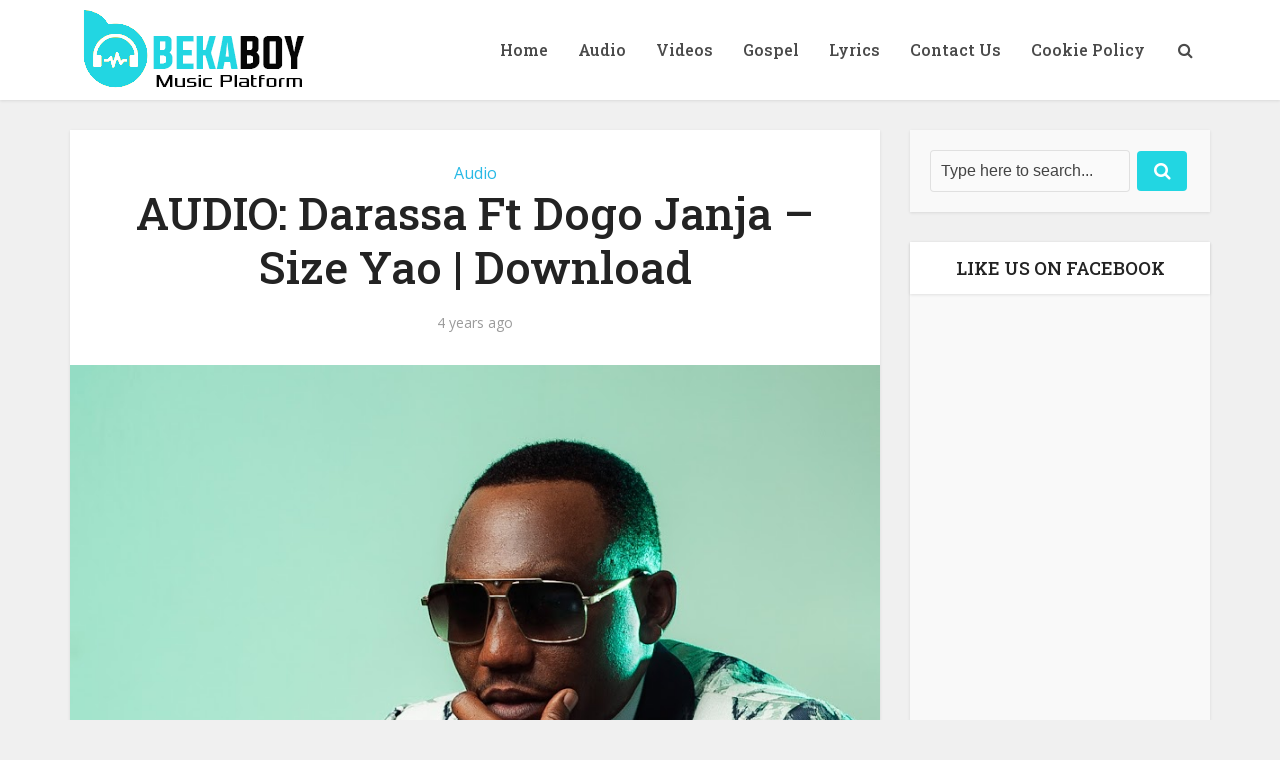

--- FILE ---
content_type: text/html; charset=utf-8
request_url: https://www.google.com/recaptcha/api2/aframe
body_size: 265
content:
<!DOCTYPE HTML><html><head><meta http-equiv="content-type" content="text/html; charset=UTF-8"></head><body><script nonce="CaamptTlxuIky4lG7xl6ng">/** Anti-fraud and anti-abuse applications only. See google.com/recaptcha */ try{var clients={'sodar':'https://pagead2.googlesyndication.com/pagead/sodar?'};window.addEventListener("message",function(a){try{if(a.source===window.parent){var b=JSON.parse(a.data);var c=clients[b['id']];if(c){var d=document.createElement('img');d.src=c+b['params']+'&rc='+(localStorage.getItem("rc::a")?sessionStorage.getItem("rc::b"):"");window.document.body.appendChild(d);sessionStorage.setItem("rc::e",parseInt(sessionStorage.getItem("rc::e")||0)+1);localStorage.setItem("rc::h",'1769323635408');}}}catch(b){}});window.parent.postMessage("_grecaptcha_ready", "*");}catch(b){}</script></body></html>